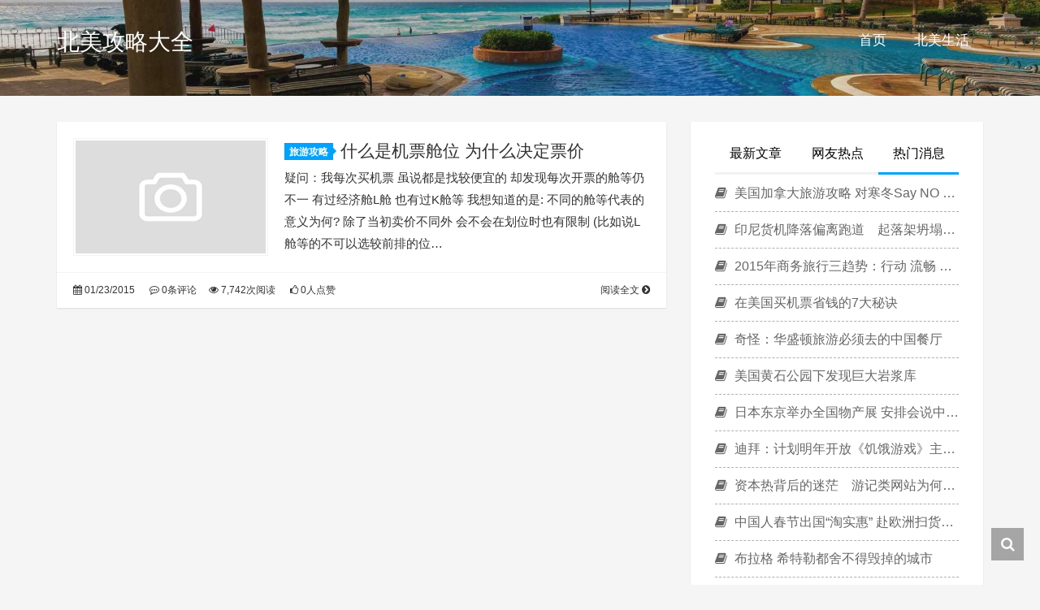

--- FILE ---
content_type: text/html; charset=UTF-8
request_url: https://www.citytripinfo.com/travel/tag/%E7%BE%8E%E5%9B%BD%E5%88%B0%E6%B3%95%E5%9B%BD%E6%9C%BA%E7%A5%A8
body_size: 7797
content:
<!DOCTYPE HTML>
<html class="no-js">
	<head>
		<title>美国到法国机票 - 北美攻略大全</title>
		<meta charset="UTF-8">
		<meta http-equiv="X-UA-Compatible" content="IE=edge">
		<meta name="robots" content="index,follow">
		<meta name="viewport" content="width=device-width, user-scalable=no, minimum-scale=1.0, maximum-scale=1.0">
		<meta name="format-detection" content="telphone=no, email=no">
		<meta name="description" content="" />
		<meta name="keywords" content="美国到法国机票北美攻略大全" />
		<meta itemprop="image" content="https://www.citytripinfo.com/wp-content/themes/cti/images/default.jpg"/>
		<meta name="description" itemprop="description" content="" />
		<meta name='robots' content='max-image-preview:large' />
	<style>img:is([sizes="auto" i], [sizes^="auto," i]) { contain-intrinsic-size: 3000px 1500px }</style>
	<link rel='dns-prefetch' href='//www.citytripinfo.com' />
<style id='classic-theme-styles-inline-css' type='text/css'>
/*! This file is auto-generated */
.wp-block-button__link{color:#fff;background-color:#32373c;border-radius:9999px;box-shadow:none;text-decoration:none;padding:calc(.667em + 2px) calc(1.333em + 2px);font-size:1.125em}.wp-block-file__button{background:#32373c;color:#fff;text-decoration:none}
</style>
<style id='global-styles-inline-css' type='text/css'>
:root{--wp--preset--aspect-ratio--square: 1;--wp--preset--aspect-ratio--4-3: 4/3;--wp--preset--aspect-ratio--3-4: 3/4;--wp--preset--aspect-ratio--3-2: 3/2;--wp--preset--aspect-ratio--2-3: 2/3;--wp--preset--aspect-ratio--16-9: 16/9;--wp--preset--aspect-ratio--9-16: 9/16;--wp--preset--color--black: #000000;--wp--preset--color--cyan-bluish-gray: #abb8c3;--wp--preset--color--white: #ffffff;--wp--preset--color--pale-pink: #f78da7;--wp--preset--color--vivid-red: #cf2e2e;--wp--preset--color--luminous-vivid-orange: #ff6900;--wp--preset--color--luminous-vivid-amber: #fcb900;--wp--preset--color--light-green-cyan: #7bdcb5;--wp--preset--color--vivid-green-cyan: #00d084;--wp--preset--color--pale-cyan-blue: #8ed1fc;--wp--preset--color--vivid-cyan-blue: #0693e3;--wp--preset--color--vivid-purple: #9b51e0;--wp--preset--gradient--vivid-cyan-blue-to-vivid-purple: linear-gradient(135deg,rgba(6,147,227,1) 0%,rgb(155,81,224) 100%);--wp--preset--gradient--light-green-cyan-to-vivid-green-cyan: linear-gradient(135deg,rgb(122,220,180) 0%,rgb(0,208,130) 100%);--wp--preset--gradient--luminous-vivid-amber-to-luminous-vivid-orange: linear-gradient(135deg,rgba(252,185,0,1) 0%,rgba(255,105,0,1) 100%);--wp--preset--gradient--luminous-vivid-orange-to-vivid-red: linear-gradient(135deg,rgba(255,105,0,1) 0%,rgb(207,46,46) 100%);--wp--preset--gradient--very-light-gray-to-cyan-bluish-gray: linear-gradient(135deg,rgb(238,238,238) 0%,rgb(169,184,195) 100%);--wp--preset--gradient--cool-to-warm-spectrum: linear-gradient(135deg,rgb(74,234,220) 0%,rgb(151,120,209) 20%,rgb(207,42,186) 40%,rgb(238,44,130) 60%,rgb(251,105,98) 80%,rgb(254,248,76) 100%);--wp--preset--gradient--blush-light-purple: linear-gradient(135deg,rgb(255,206,236) 0%,rgb(152,150,240) 100%);--wp--preset--gradient--blush-bordeaux: linear-gradient(135deg,rgb(254,205,165) 0%,rgb(254,45,45) 50%,rgb(107,0,62) 100%);--wp--preset--gradient--luminous-dusk: linear-gradient(135deg,rgb(255,203,112) 0%,rgb(199,81,192) 50%,rgb(65,88,208) 100%);--wp--preset--gradient--pale-ocean: linear-gradient(135deg,rgb(255,245,203) 0%,rgb(182,227,212) 50%,rgb(51,167,181) 100%);--wp--preset--gradient--electric-grass: linear-gradient(135deg,rgb(202,248,128) 0%,rgb(113,206,126) 100%);--wp--preset--gradient--midnight: linear-gradient(135deg,rgb(2,3,129) 0%,rgb(40,116,252) 100%);--wp--preset--font-size--small: 13px;--wp--preset--font-size--medium: 20px;--wp--preset--font-size--large: 36px;--wp--preset--font-size--x-large: 42px;--wp--preset--spacing--20: 0.44rem;--wp--preset--spacing--30: 0.67rem;--wp--preset--spacing--40: 1rem;--wp--preset--spacing--50: 1.5rem;--wp--preset--spacing--60: 2.25rem;--wp--preset--spacing--70: 3.38rem;--wp--preset--spacing--80: 5.06rem;--wp--preset--shadow--natural: 6px 6px 9px rgba(0, 0, 0, 0.2);--wp--preset--shadow--deep: 12px 12px 50px rgba(0, 0, 0, 0.4);--wp--preset--shadow--sharp: 6px 6px 0px rgba(0, 0, 0, 0.2);--wp--preset--shadow--outlined: 6px 6px 0px -3px rgba(255, 255, 255, 1), 6px 6px rgba(0, 0, 0, 1);--wp--preset--shadow--crisp: 6px 6px 0px rgba(0, 0, 0, 1);}:where(.is-layout-flex){gap: 0.5em;}:where(.is-layout-grid){gap: 0.5em;}body .is-layout-flex{display: flex;}.is-layout-flex{flex-wrap: wrap;align-items: center;}.is-layout-flex > :is(*, div){margin: 0;}body .is-layout-grid{display: grid;}.is-layout-grid > :is(*, div){margin: 0;}:where(.wp-block-columns.is-layout-flex){gap: 2em;}:where(.wp-block-columns.is-layout-grid){gap: 2em;}:where(.wp-block-post-template.is-layout-flex){gap: 1.25em;}:where(.wp-block-post-template.is-layout-grid){gap: 1.25em;}.has-black-color{color: var(--wp--preset--color--black) !important;}.has-cyan-bluish-gray-color{color: var(--wp--preset--color--cyan-bluish-gray) !important;}.has-white-color{color: var(--wp--preset--color--white) !important;}.has-pale-pink-color{color: var(--wp--preset--color--pale-pink) !important;}.has-vivid-red-color{color: var(--wp--preset--color--vivid-red) !important;}.has-luminous-vivid-orange-color{color: var(--wp--preset--color--luminous-vivid-orange) !important;}.has-luminous-vivid-amber-color{color: var(--wp--preset--color--luminous-vivid-amber) !important;}.has-light-green-cyan-color{color: var(--wp--preset--color--light-green-cyan) !important;}.has-vivid-green-cyan-color{color: var(--wp--preset--color--vivid-green-cyan) !important;}.has-pale-cyan-blue-color{color: var(--wp--preset--color--pale-cyan-blue) !important;}.has-vivid-cyan-blue-color{color: var(--wp--preset--color--vivid-cyan-blue) !important;}.has-vivid-purple-color{color: var(--wp--preset--color--vivid-purple) !important;}.has-black-background-color{background-color: var(--wp--preset--color--black) !important;}.has-cyan-bluish-gray-background-color{background-color: var(--wp--preset--color--cyan-bluish-gray) !important;}.has-white-background-color{background-color: var(--wp--preset--color--white) !important;}.has-pale-pink-background-color{background-color: var(--wp--preset--color--pale-pink) !important;}.has-vivid-red-background-color{background-color: var(--wp--preset--color--vivid-red) !important;}.has-luminous-vivid-orange-background-color{background-color: var(--wp--preset--color--luminous-vivid-orange) !important;}.has-luminous-vivid-amber-background-color{background-color: var(--wp--preset--color--luminous-vivid-amber) !important;}.has-light-green-cyan-background-color{background-color: var(--wp--preset--color--light-green-cyan) !important;}.has-vivid-green-cyan-background-color{background-color: var(--wp--preset--color--vivid-green-cyan) !important;}.has-pale-cyan-blue-background-color{background-color: var(--wp--preset--color--pale-cyan-blue) !important;}.has-vivid-cyan-blue-background-color{background-color: var(--wp--preset--color--vivid-cyan-blue) !important;}.has-vivid-purple-background-color{background-color: var(--wp--preset--color--vivid-purple) !important;}.has-black-border-color{border-color: var(--wp--preset--color--black) !important;}.has-cyan-bluish-gray-border-color{border-color: var(--wp--preset--color--cyan-bluish-gray) !important;}.has-white-border-color{border-color: var(--wp--preset--color--white) !important;}.has-pale-pink-border-color{border-color: var(--wp--preset--color--pale-pink) !important;}.has-vivid-red-border-color{border-color: var(--wp--preset--color--vivid-red) !important;}.has-luminous-vivid-orange-border-color{border-color: var(--wp--preset--color--luminous-vivid-orange) !important;}.has-luminous-vivid-amber-border-color{border-color: var(--wp--preset--color--luminous-vivid-amber) !important;}.has-light-green-cyan-border-color{border-color: var(--wp--preset--color--light-green-cyan) !important;}.has-vivid-green-cyan-border-color{border-color: var(--wp--preset--color--vivid-green-cyan) !important;}.has-pale-cyan-blue-border-color{border-color: var(--wp--preset--color--pale-cyan-blue) !important;}.has-vivid-cyan-blue-border-color{border-color: var(--wp--preset--color--vivid-cyan-blue) !important;}.has-vivid-purple-border-color{border-color: var(--wp--preset--color--vivid-purple) !important;}.has-vivid-cyan-blue-to-vivid-purple-gradient-background{background: var(--wp--preset--gradient--vivid-cyan-blue-to-vivid-purple) !important;}.has-light-green-cyan-to-vivid-green-cyan-gradient-background{background: var(--wp--preset--gradient--light-green-cyan-to-vivid-green-cyan) !important;}.has-luminous-vivid-amber-to-luminous-vivid-orange-gradient-background{background: var(--wp--preset--gradient--luminous-vivid-amber-to-luminous-vivid-orange) !important;}.has-luminous-vivid-orange-to-vivid-red-gradient-background{background: var(--wp--preset--gradient--luminous-vivid-orange-to-vivid-red) !important;}.has-very-light-gray-to-cyan-bluish-gray-gradient-background{background: var(--wp--preset--gradient--very-light-gray-to-cyan-bluish-gray) !important;}.has-cool-to-warm-spectrum-gradient-background{background: var(--wp--preset--gradient--cool-to-warm-spectrum) !important;}.has-blush-light-purple-gradient-background{background: var(--wp--preset--gradient--blush-light-purple) !important;}.has-blush-bordeaux-gradient-background{background: var(--wp--preset--gradient--blush-bordeaux) !important;}.has-luminous-dusk-gradient-background{background: var(--wp--preset--gradient--luminous-dusk) !important;}.has-pale-ocean-gradient-background{background: var(--wp--preset--gradient--pale-ocean) !important;}.has-electric-grass-gradient-background{background: var(--wp--preset--gradient--electric-grass) !important;}.has-midnight-gradient-background{background: var(--wp--preset--gradient--midnight) !important;}.has-small-font-size{font-size: var(--wp--preset--font-size--small) !important;}.has-medium-font-size{font-size: var(--wp--preset--font-size--medium) !important;}.has-large-font-size{font-size: var(--wp--preset--font-size--large) !important;}.has-x-large-font-size{font-size: var(--wp--preset--font-size--x-large) !important;}
:where(.wp-block-post-template.is-layout-flex){gap: 1.25em;}:where(.wp-block-post-template.is-layout-grid){gap: 1.25em;}
:where(.wp-block-columns.is-layout-flex){gap: 2em;}:where(.wp-block-columns.is-layout-grid){gap: 2em;}
:root :where(.wp-block-pullquote){font-size: 1.5em;line-height: 1.6;}
</style>
<link rel='stylesheet' id='wp-postratings-css' href='https://www.citytripinfo.com/wp-content/plugins/wp-postratings/css/postratings-css.css?ver=1.91.2' type='text/css' media='all' />
<link rel='stylesheet' id='animate-css' href='https://www.citytripinfo.com/wp-content/themes/cti/css/animate.min.css?ver=3.5.1' type='text/css' media='all' />
<link rel='stylesheet' id='awesome-css' href='https://www.citytripinfo.com/wp-content/themes/cti/css/font-awesome.min.css?ver=4.7.0' type='text/css' media='all' />
<link rel='stylesheet' id='bootstrap-css' href='https://www.citytripinfo.com/wp-content/themes/cti/css/bootstrap.min.css?ver=3.3.7' type='text/css' media='all' />
<link rel='stylesheet' id='superfish-css' href='https://www.citytripinfo.com/wp-content/themes/cti/css/superfish.min.css?ver=r7' type='text/css' media='all' />
<link rel='stylesheet' id='layer-css' href='https://www.citytripinfo.com/wp-content/themes/cti/css/layer.min.css?ver=2.8' type='text/css' media='all' />
<link rel='stylesheet' id='kratos-css' href='https://www.citytripinfo.com/wp-content/themes/cti/style.css?ver=2.8' type='text/css' media='all' />
<link rel="https://api.w.org/" href="https://www.citytripinfo.com/wp-json/" /><link rel="alternate" title="JSON" type="application/json" href="https://www.citytripinfo.com/wp-json/wp/v2/tags/565" />		<script type="text/javascript" src="https://www.citytripinfo.com/wp-content/themes/cti/js/jquery.min.js?ver=2.1.4" id="jquery-js"></script>
			</head>
		<body data-spy="scroll" data-target=".scrollspy">
		<div id="kratos-wrapper">
			<div id="kratos-page">
				<div id="kratos-header">
					<header id="kratos-header-section">
						<div class="container">
							<div class="nav-header">
																	<a href="#" class="js-kratos-nav-toggle kratos-nav-toggle"><i></i></a>
																																	<h1 id="kratos-logo"><a href="https://www.citytripinfo.com">北美攻略大全</a></h1>
																							 <nav id="kratos-menu-wrap" class="menu-menu-1-container"><ul id="kratos-primary-menu" class="sf-menu"><li><a href="/">首页</a></li>
<li><a href="https://www.citytripinfo.com/travel/category/north-america">北美生活</a></li>
</ul></nav>							</div>
						</div>
					</header>
				</div><div class="kratos-start kratos-hero-2"><div class="kratos-overlay"></div><div class="kratos-cover kratos-cover_2 text-center" style="background-image: url(https://www.citytripinfo.com/wp-content/themes/cti/images/background.jpg);"></span></div></div></div><div id="kratos-blog-post" style="background:#f5f5f5">
	<div class="container">
		<div class="row">
			<section id="main" class="col-md-8">
							
			            <article class="kratos-hentry clearfix">
<div class="kratos-entry-border-new clearfix">
	<div class="kratos-entry-thumb-new">
		<a href="https://www.citytripinfo.com/travel/7062"><img src="https://www.citytripinfo.com/wp-content/themes/cti/images/default.jpg" /></a>	</div>
	<div class="kratos-post-inner-new">
		<header class="kratos-entry-header-new">
			<a class="label" href="https://www.citytripinfo.com/travel/category/travel-guide">旅游攻略<i class="label-arrow"></i></a>
			<h2 class="kratos-entry-title-new"><a href="https://www.citytripinfo.com/travel/7062">什么是机票舱位 为什么决定票价</a></h2>
		</header>
		<div class="kratos-entry-content-new">
			<p>疑问：我每次买机票 虽说都是找较便宜的 却发现每次开票的舱等仍不一 有过经济舱L舱 也有过K舱等 我想知道的是: 不同的舱等代表的意义为何? 除了当初卖价不同外 会不会在划位时也有限制 (比如说L舱等的不可以选较前排的位&hellip;</p>
		</div>
	</div>
	<div class="kratos-post-meta-new">
		<span class="visible-lg visible-md visible-sm pull-left">
			<a href="https://www.citytripinfo.com/travel/7062"><i class="fa fa-calendar"></i> 01/23/2015</a>
			<a href="https://www.citytripinfo.com/travel/7062#respond"><i class="fa fa-commenting-o"></i> 0条评论</a>
		</span>
		<span class="pull-left">
			<a href="https://www.citytripinfo.com/travel/7062"><i class="fa fa-eye"></i> 7,742次阅读</a>
			<a href="https://www.citytripinfo.com/travel/7062"><i class="fa fa-thumbs-o-up"></i> 0人点赞</a>
		</span>
		<span class="pull-right">
			<a class="read-more" href="https://www.citytripinfo.com/travel/7062" title="阅读全文">阅读全文 <i class="fa fa-chevron-circle-right"></i></a>
		</span>
	</div>
</div>
</article>
        									</section>
			<aside id="kratos-widget-area" class="col-md-4 hidden-xs hidden-sm scrollspy">
                <div id="sidebar">
                            <aside class="widget widget_kratos_poststab">
            <ul id="tabul" class="nav nav-tabs nav-justified visible-lg">
                <li><a href="#newest" data-toggle="tab"> 最新文章</a></li>
                <li><a href="#hot" data-toggle="tab"> 网友热点</a></li>
                <li class="active"><a href="#rand" data-toggle="tab">热门消息</a></li>
            </ul>
            <ul id="tabul" class="nav nav-tabs nav-justified visible-md">
                <li><a href="#newest" data-toggle="tab"> 最新</a></li>
                <li><a href="#hot" data-toggle="tab"> 热点</a></li>
                <li class="active"><a href="#rand" data-toggle="tab">推荐</a></li>
            </ul>
            <div class="tab-content">
                <div class="tab-pane fade" id="newest">
                    <ul class="list-group">
                                                    <a class="list-group-item visible-lg" title="Window 11 Xshell 找不到 mfc110u.dll 报错怎么办？" href="https://www.citytripinfo.com/travel/19645" rel="bookmark"><i class="fa  fa-book"></i> Window 11 Xshell 找不到 mfc110u.dll 报错怎么办？                            </a>
                            <a class="list-group-item visible-md" title="Window 11 Xshell 找不到 mfc110u.dll 报错怎么办？" href="https://www.citytripinfo.com/travel/19645" rel="bookmark"><i class="fa  fa-book"></i> Window 11 Xshell 找不到 mfc110u.dll 报错怎么办？                            </a>
                                                    <a class="list-group-item visible-lg" title="Nanny.fyi 网站上的美国月嫂评价真实吗？" href="https://www.citytripinfo.com/travel/19640" rel="bookmark"><i class="fa  fa-book"></i> Nanny.fyi 网站上的美国月嫂评价真实吗？                            </a>
                            <a class="list-group-item visible-md" title="Nanny.fyi 网站上的美国月嫂评价真实吗？" href="https://www.citytripinfo.com/travel/19640" rel="bookmark"><i class="fa  fa-book"></i> Nanny.fyi 网站上的美国月嫂评价真实吗？                            </a>
                                                    <a class="list-group-item visible-lg" title="AWS CentOS 7 Root" href="https://www.citytripinfo.com/travel/19510" rel="bookmark"><i class="fa  fa-book"></i> AWS CentOS 7 Root                            </a>
                            <a class="list-group-item visible-md" title="AWS CentOS 7 Root" href="https://www.citytripinfo.com/travel/19510" rel="bookmark"><i class="fa  fa-book"></i> AWS CentOS 7 Root                            </a>
                                                    <a class="list-group-item visible-lg" title="Apache .htaccess to NGINX converter" href="https://www.citytripinfo.com/travel/19507" rel="bookmark"><i class="fa  fa-book"></i> Apache .htaccess to NGINX converter                            </a>
                            <a class="list-group-item visible-md" title="Apache .htaccess to NGINX converter" href="https://www.citytripinfo.com/travel/19507" rel="bookmark"><i class="fa  fa-book"></i> Apache .htaccess to NGINX converter                            </a>
                                                    <a class="list-group-item visible-lg" title="浏览器 Chrome 右键没有出现“翻译” 怎么修复？" href="https://www.citytripinfo.com/travel/19482" rel="bookmark"><i class="fa  fa-book"></i> 浏览器 Chrome 右键没有出现“翻译” 怎么修复？                            </a>
                            <a class="list-group-item visible-md" title="浏览器 Chrome 右键没有出现“翻译” 怎么修复？" href="https://www.citytripinfo.com/travel/19482" rel="bookmark"><i class="fa  fa-book"></i> 浏览器 Chrome 右键没有出现“翻译” 怎么修复？                            </a>
                                                    <a class="list-group-item visible-lg" title="Do not trim" href="https://www.citytripinfo.com/travel/19470" rel="bookmark"><i class="fa  fa-book"></i> Do not trim                            </a>
                            <a class="list-group-item visible-md" title="Do not trim" href="https://www.citytripinfo.com/travel/19470" rel="bookmark"><i class="fa  fa-book"></i> Do not trim                            </a>
                                                    <a class="list-group-item visible-lg" title="Windows 10 回收站 垃圾太多 无法删除怎么办？" href="https://www.citytripinfo.com/travel/19461" rel="bookmark"><i class="fa  fa-book"></i> Windows 10 回收站 垃圾太多 无法删除怎么办？                            </a>
                            <a class="list-group-item visible-md" title="Windows 10 回收站 垃圾太多 无法删除怎么办？" href="https://www.citytripinfo.com/travel/19461" rel="bookmark"><i class="fa  fa-book"></i> Windows 10 回收站 垃圾太多 无法删除怎么办？                            </a>
                                                    <a class="list-group-item visible-lg" title="怎么用 TD Ameritrade APP 买美股？Type 怎么选？" href="https://www.citytripinfo.com/travel/19453" rel="bookmark"><i class="fa  fa-book"></i> 怎么用 TD Ameritrade APP 买美股？Type 怎么选？                            </a>
                            <a class="list-group-item visible-md" title="怎么用 TD Ameritrade APP 买美股？Type 怎么选？" href="https://www.citytripinfo.com/travel/19453" rel="bookmark"><i class="fa  fa-book"></i> 怎么用 TD Ameritrade APP 买美股？Type 怎么选？                            </a>
                                                    <a class="list-group-item visible-lg" title="什么网站提供，免费图片，免费照片？无版权？" href="https://www.citytripinfo.com/travel/19450" rel="bookmark"><i class="fa  fa-book"></i> 什么网站提供，免费图片，免费照片？无版权？                            </a>
                            <a class="list-group-item visible-md" title="什么网站提供，免费图片，免费照片？无版权？" href="https://www.citytripinfo.com/travel/19450" rel="bookmark"><i class="fa  fa-book"></i> 什么网站提供，免费图片，免费照片？无版权？                            </a>
                                                    <a class="list-group-item visible-lg" title="中国公证处海外服务中心，CNPO，靠谱吗？放心用" href="https://www.citytripinfo.com/travel/19434" rel="bookmark"><i class="fa  fa-book"></i> 中国公证处海外服务中心，CNPO，靠谱吗？放心用                            </a>
                            <a class="list-group-item visible-md" title="中国公证处海外服务中心，CNPO，靠谱吗？放心用" href="https://www.citytripinfo.com/travel/19434" rel="bookmark"><i class="fa  fa-book"></i> 中国公证处海外服务中心，CNPO，靠谱吗？放心用                            </a>
                                                    <a class="list-group-item visible-lg" title="便宜的谷歌广告方法？美国最便宜的广告" href="https://www.citytripinfo.com/travel/19422" rel="bookmark"><i class="fa  fa-book"></i> 便宜的谷歌广告方法？美国最便宜的广告                            </a>
                            <a class="list-group-item visible-md" title="便宜的谷歌广告方法？美国最便宜的广告" href="https://www.citytripinfo.com/travel/19422" rel="bookmark"><i class="fa  fa-book"></i> 便宜的谷歌广告方法？美国最便宜的广告                            </a>
                                                    <a class="list-group-item visible-lg" title="洛杉矶马桶堵了别怕，24小时服务价格最便宜" href="https://www.citytripinfo.com/travel/19418" rel="bookmark"><i class="fa  fa-book"></i> 洛杉矶马桶堵了别怕，24小时服务价格最便宜                            </a>
                            <a class="list-group-item visible-md" title="洛杉矶马桶堵了别怕，24小时服务价格最便宜" href="https://www.citytripinfo.com/travel/19418" rel="bookmark"><i class="fa  fa-book"></i> 洛杉矶马桶堵了别怕，24小时服务价格最便宜                            </a>
                                                    <a class="list-group-item visible-lg" title="美国家庭医生热门数据" href="https://www.citytripinfo.com/travel/19417" rel="bookmark"><i class="fa  fa-book"></i> 美国家庭医生热门数据                            </a>
                            <a class="list-group-item visible-md" title="美国家庭医生热门数据" href="https://www.citytripinfo.com/travel/19417" rel="bookmark"><i class="fa  fa-book"></i> 美国家庭医生热门数据                            </a>
                                                    <a class="list-group-item visible-lg" title="怎么稀释91%的酒精？买不到75%的酒精？勾兑方法" href="https://www.citytripinfo.com/travel/19413" rel="bookmark"><i class="fa  fa-book"></i> 怎么稀释91%的酒精？买不到75%的酒精？勾兑方法                            </a>
                            <a class="list-group-item visible-md" title="怎么稀释91%的酒精？买不到75%的酒精？勾兑方法" href="https://www.citytripinfo.com/travel/19413" rel="bookmark"><i class="fa  fa-book"></i> 怎么稀释91%的酒精？买不到75%的酒精？勾兑方法                            </a>
                                                    <a class="list-group-item visible-lg" title="INTGOES BUS LINES 巴士&货运公司" href="https://www.citytripinfo.com/travel/19465" rel="bookmark"><i class="fa  fa-book"></i> INTGOES BUS LINES 巴士&货运公司                            </a>
                            <a class="list-group-item visible-md" title="INTGOES BUS LINES 巴士&货运公司" href="https://www.citytripinfo.com/travel/19465" rel="bookmark"><i class="fa  fa-book"></i> INTGOES BUS LINES 巴士&货运公司                            </a>
                                                    <a class="list-group-item visible-lg" title="洛杉矶华人家庭医生，聂医生精专内科/老年病科" href="https://www.citytripinfo.com/travel/19403" rel="bookmark"><i class="fa  fa-book"></i> 洛杉矶华人家庭医生，聂医生精专内科/老年病科                            </a>
                            <a class="list-group-item visible-md" title="洛杉矶华人家庭医生，聂医生精专内科/老年病科" href="https://www.citytripinfo.com/travel/19403" rel="bookmark"><i class="fa  fa-book"></i> 洛杉矶华人家庭医生，聂医生精专内科/老年病科                            </a>
                                            </ul>
                </div>
                <div class="tab-pane fade" id="hot">        
<!--               K.O. DARRELL 
                    <ul class="list-group">
                                            </ul>
-->
                    <ul class="list-group">
                                                    <a class="list-group-item visible-lg" title="Airbnb 在美国还能预约餐馆了" href="https://www.citytripinfo.com/travel/17931" rel="bookmark"><i class="fa  fa-book"></i> Airbnb 在美国还能预约餐馆了                            </a>
                            <a class="list-group-item visible-md" title="Airbnb 在美国还能预约餐馆了" href="https://www.citytripinfo.com/travel/17931" rel="bookmark"><i class="fa  fa-book"></i> Airbnb 在美国还能预约餐馆了                            </a>
                                                    <a class="list-group-item visible-lg" title="基于指纹申请加拿大无犯罪证明以及如何办理大使馆认证" href="https://www.citytripinfo.com/travel/19333" rel="bookmark"><i class="fa  fa-book"></i> 基于指纹申请加拿大无犯罪证明以及如何办理大使馆认证                            </a>
                            <a class="list-group-item visible-md" title="基于指纹申请加拿大无犯罪证明以及如何办理大使馆认证" href="https://www.citytripinfo.com/travel/19333" rel="bookmark"><i class="fa  fa-book"></i> 基于指纹申请加拿大无犯罪证明以及如何办理大使馆认证                            </a>
                                                    <a class="list-group-item visible-lg" title="玩转新西兰 教你选择如何旅行服务" href="https://www.citytripinfo.com/travel/6403" rel="bookmark"><i class="fa  fa-book"></i> 玩转新西兰 教你选择如何旅行服务                            </a>
                            <a class="list-group-item visible-md" title="玩转新西兰 教你选择如何旅行服务" href="https://www.citytripinfo.com/travel/6403" rel="bookmark"><i class="fa  fa-book"></i> 玩转新西兰 教你选择如何旅行服务                            </a>
                                                    <a class="list-group-item visible-lg" title="美国最佳美食小镇排行榜" href="https://www.citytripinfo.com/travel/430" rel="bookmark"><i class="fa  fa-book"></i> 美国最佳美食小镇排行榜                            </a>
                            <a class="list-group-item visible-md" title="美国最佳美食小镇排行榜" href="https://www.citytripinfo.com/travel/430" rel="bookmark"><i class="fa  fa-book"></i> 美国最佳美食小镇排行榜                            </a>
                                                    <a class="list-group-item visible-lg" title="2014年美国旅游地图" href="https://www.citytripinfo.com/travel/28" rel="bookmark"><i class="fa  fa-book"></i> 2014年美国旅游地图                            </a>
                            <a class="list-group-item visible-md" title="2014年美国旅游地图" href="https://www.citytripinfo.com/travel/28" rel="bookmark"><i class="fa  fa-book"></i> 2014年美国旅游地图                            </a>
                                                    <a class="list-group-item visible-lg" title="你不知道的英国旅游小贴士" href="https://www.citytripinfo.com/travel/12505" rel="bookmark"><i class="fa  fa-book"></i> 你不知道的英国旅游小贴士                            </a>
                            <a class="list-group-item visible-md" title="你不知道的英国旅游小贴士" href="https://www.citytripinfo.com/travel/12505" rel="bookmark"><i class="fa  fa-book"></i> 你不知道的英国旅游小贴士                            </a>
                                                    <a class="list-group-item visible-lg" title="来不及办签证 春节出国游持普通护照可以去哪？" href="https://www.citytripinfo.com/travel/7906" rel="bookmark"><i class="fa  fa-book"></i> 来不及办签证 春节出国游持普通护照可以去哪？                            </a>
                            <a class="list-group-item visible-md" title="来不及办签证 春节出国游持普通护照可以去哪？" href="https://www.citytripinfo.com/travel/7906" rel="bookmark"><i class="fa  fa-book"></i> 来不及办签证 春节出国游持普通护照可以去哪？                            </a>
                                                    <a class="list-group-item visible-lg" title="本田公务机4月底开启环球之旅 尚欠东风" href="https://www.citytripinfo.com/travel/9408" rel="bookmark"><i class="fa  fa-book"></i> 本田公务机4月底开启环球之旅 尚欠东风                            </a>
                            <a class="list-group-item visible-md" title="本田公务机4月底开启环球之旅 尚欠东风" href="https://www.citytripinfo.com/travel/9408" rel="bookmark"><i class="fa  fa-book"></i> 本田公务机4月底开启环球之旅 尚欠东风                            </a>
                                                    <a class="list-group-item visible-lg" title="中国公共外交蓝皮书:中国游客成公共外交重要载体" href="https://www.citytripinfo.com/travel/9585" rel="bookmark"><i class="fa  fa-book"></i> 中国公共外交蓝皮书:中国游客成公共外交重要载体                            </a>
                            <a class="list-group-item visible-md" title="中国公共外交蓝皮书:中国游客成公共外交重要载体" href="https://www.citytripinfo.com/travel/9585" rel="bookmark"><i class="fa  fa-book"></i> 中国公共外交蓝皮书:中国游客成公共外交重要载体                            </a>
                                                    <a class="list-group-item visible-lg" title="越南航空117名飞行员集体请病假求加薪" href="https://www.citytripinfo.com/travel/6859" rel="bookmark"><i class="fa  fa-book"></i> 越南航空117名飞行员集体请病假求加薪                            </a>
                            <a class="list-group-item visible-md" title="越南航空117名飞行员集体请病假求加薪" href="https://www.citytripinfo.com/travel/6859" rel="bookmark"><i class="fa  fa-book"></i> 越南航空117名飞行员集体请病假求加薪                            </a>
                                                    <a class="list-group-item visible-lg" title="中国客在挪威人均日消费约6280元 远高出其他国家" href="https://www.citytripinfo.com/travel/12176" rel="bookmark"><i class="fa  fa-book"></i> 中国客在挪威人均日消费约6280元 远高出其他国家                            </a>
                            <a class="list-group-item visible-md" title="中国客在挪威人均日消费约6280元 远高出其他国家" href="https://www.citytripinfo.com/travel/12176" rel="bookmark"><i class="fa  fa-book"></i> 中国客在挪威人均日消费约6280元 远高出其他国家                            </a>
                                                    <a class="list-group-item visible-lg" title="900天围城也未被“从地球上抹去”的城市 圣彼得堡" href="https://www.citytripinfo.com/travel/11487" rel="bookmark"><i class="fa  fa-book"></i> 900天围城也未被“从地球上抹去”的城市 圣彼得堡                            </a>
                            <a class="list-group-item visible-md" title="900天围城也未被“从地球上抹去”的城市 圣彼得堡" href="https://www.citytripinfo.com/travel/11487" rel="bookmark"><i class="fa  fa-book"></i> 900天围城也未被“从地球上抹去”的城市 圣彼得堡                            </a>
                                                    <a class="list-group-item visible-lg" title="新西兰外国游客屡遇车祸 限制海外客驾车呼声高" href="https://www.citytripinfo.com/travel/5607" rel="bookmark"><i class="fa  fa-book"></i> 新西兰外国游客屡遇车祸 限制海外客驾车呼声高                            </a>
                            <a class="list-group-item visible-md" title="新西兰外国游客屡遇车祸 限制海外客驾车呼声高" href="https://www.citytripinfo.com/travel/5607" rel="bookmark"><i class="fa  fa-book"></i> 新西兰外国游客屡遇车祸 限制海外客驾车呼声高                            </a>
                                                    <a class="list-group-item visible-lg" title="反思　旅游的“互联网+”应该是什么" href="https://www.citytripinfo.com/travel/10814" rel="bookmark"><i class="fa  fa-book"></i> 反思　旅游的“互联网+”应该是什么                            </a>
                            <a class="list-group-item visible-md" title="反思　旅游的“互联网+”应该是什么" href="https://www.citytripinfo.com/travel/10814" rel="bookmark"><i class="fa  fa-book"></i> 反思　旅游的“互联网+”应该是什么                            </a>
                                                    <a class="list-group-item visible-lg" title="新北欢乐耶诞城演唱会　Dream Girls领军开唱" href="https://www.citytripinfo.com/travel/5455" rel="bookmark"><i class="fa  fa-book"></i> 新北欢乐耶诞城演唱会　Dream Girls领军开唱                            </a>
                            <a class="list-group-item visible-md" title="新北欢乐耶诞城演唱会　Dream Girls领军开唱" href="https://www.citytripinfo.com/travel/5455" rel="bookmark"><i class="fa  fa-book"></i> 新北欢乐耶诞城演唱会　Dream Girls领军开唱                            </a>
                                                    <a class="list-group-item visible-lg" title="国宝假期，纽约旅行社" href="https://www.citytripinfo.com/travel/14226" rel="bookmark"><i class="fa  fa-book"></i> 国宝假期，纽约旅行社                            </a>
                            <a class="list-group-item visible-md" title="国宝假期，纽约旅行社" href="https://www.citytripinfo.com/travel/14226" rel="bookmark"><i class="fa  fa-book"></i> 国宝假期，纽约旅行社                            </a>
                                            </ul>
                </div>
                <div class="tab-pane fade  in active" id="rand">
                    <ul class="list-group">
                                                    <a class="list-group-item visible-lg" title="美国加拿大旅游攻略 对寒冬Say NO 玩转冬季加拿大全攻略" href="https://www.citytripinfo.com/travel/3594" rel="bookmark"><i class="fa  fa-book"></i> 美国加拿大旅游攻略 对寒冬Say NO 玩转冬季加拿大全攻略                            </a>
                            <a class="list-group-item visible-md" title="美国加拿大旅游攻略 对寒冬Say NO 玩转冬季加拿大全攻略" href="https://www.citytripinfo.com/travel/3594" rel="bookmark"><i class="fa  fa-book"></i> 美国加拿大旅游攻略 对寒冬Say NO 玩转冬季加拿大全攻略                            </a>
                                                    <a class="list-group-item visible-lg" title="印尼货机降落偏离跑道　起落架坍塌机翼断裂" href="https://www.citytripinfo.com/travel/8627" rel="bookmark"><i class="fa  fa-book"></i> 印尼货机降落偏离跑道　起落架坍塌机翼断裂                            </a>
                            <a class="list-group-item visible-md" title="印尼货机降落偏离跑道　起落架坍塌机翼断裂" href="https://www.citytripinfo.com/travel/8627" rel="bookmark"><i class="fa  fa-book"></i> 印尼货机降落偏离跑道　起落架坍塌机翼断裂                            </a>
                                                    <a class="list-group-item visible-lg" title="2015年商务旅行三趋势：行动 流畅 体验" href="https://www.citytripinfo.com/travel/8479" rel="bookmark"><i class="fa  fa-book"></i> 2015年商务旅行三趋势：行动 流畅 体验                            </a>
                            <a class="list-group-item visible-md" title="2015年商务旅行三趋势：行动 流畅 体验" href="https://www.citytripinfo.com/travel/8479" rel="bookmark"><i class="fa  fa-book"></i> 2015年商务旅行三趋势：行动 流畅 体验                            </a>
                                                    <a class="list-group-item visible-lg" title="在美国买机票省钱的7大秘诀" href="https://www.citytripinfo.com/travel/15465" rel="bookmark"><i class="fa  fa-book"></i> 在美国买机票省钱的7大秘诀                            </a>
                            <a class="list-group-item visible-md" title="在美国买机票省钱的7大秘诀" href="https://www.citytripinfo.com/travel/15465" rel="bookmark"><i class="fa  fa-book"></i> 在美国买机票省钱的7大秘诀                            </a>
                                                    <a class="list-group-item visible-lg" title="奇怪：华盛顿旅游必须去的中国餐厅" href="https://www.citytripinfo.com/travel/15801" rel="bookmark"><i class="fa  fa-book"></i> 奇怪：华盛顿旅游必须去的中国餐厅                            </a>
                            <a class="list-group-item visible-md" title="奇怪：华盛顿旅游必须去的中国餐厅" href="https://www.citytripinfo.com/travel/15801" rel="bookmark"><i class="fa  fa-book"></i> 奇怪：华盛顿旅游必须去的中国餐厅                            </a>
                                                    <a class="list-group-item visible-lg" title="美国黄石公园下发现巨大岩浆库" href="https://www.citytripinfo.com/travel/9692" rel="bookmark"><i class="fa  fa-book"></i> 美国黄石公园下发现巨大岩浆库                            </a>
                            <a class="list-group-item visible-md" title="美国黄石公园下发现巨大岩浆库" href="https://www.citytripinfo.com/travel/9692" rel="bookmark"><i class="fa  fa-book"></i> 美国黄石公园下发现巨大岩浆库                            </a>
                                                    <a class="list-group-item visible-lg" title="日本东京举办全国物产展 安排会说中文销售人员" href="https://www.citytripinfo.com/travel/9536" rel="bookmark"><i class="fa  fa-book"></i> 日本东京举办全国物产展 安排会说中文销售人员                            </a>
                            <a class="list-group-item visible-md" title="日本东京举办全国物产展 安排会说中文销售人员" href="https://www.citytripinfo.com/travel/9536" rel="bookmark"><i class="fa  fa-book"></i> 日本东京举办全国物产展 安排会说中文销售人员                            </a>
                                                    <a class="list-group-item visible-lg" title="迪拜：计划明年开放《饥饿游戏》主题公园" href="https://www.citytripinfo.com/travel/9499" rel="bookmark"><i class="fa  fa-book"></i> 迪拜：计划明年开放《饥饿游戏》主题公园                            </a>
                            <a class="list-group-item visible-md" title="迪拜：计划明年开放《饥饿游戏》主题公园" href="https://www.citytripinfo.com/travel/9499" rel="bookmark"><i class="fa  fa-book"></i> 迪拜：计划明年开放《饥饿游戏》主题公园                            </a>
                                                    <a class="list-group-item visible-lg" title="资本热背后的迷茫　游记类网站为何难变现" href="https://www.citytripinfo.com/travel/7861" rel="bookmark"><i class="fa  fa-book"></i> 资本热背后的迷茫　游记类网站为何难变现                            </a>
                            <a class="list-group-item visible-md" title="资本热背后的迷茫　游记类网站为何难变现" href="https://www.citytripinfo.com/travel/7861" rel="bookmark"><i class="fa  fa-book"></i> 资本热背后的迷茫　游记类网站为何难变现                            </a>
                                                    <a class="list-group-item visible-lg" title="中国人春节出国“淘实惠” 赴欧洲扫货游客激增" href="https://www.citytripinfo.com/travel/7672" rel="bookmark"><i class="fa  fa-book"></i> 中国人春节出国“淘实惠” 赴欧洲扫货游客激增                            </a>
                            <a class="list-group-item visible-md" title="中国人春节出国“淘实惠” 赴欧洲扫货游客激增" href="https://www.citytripinfo.com/travel/7672" rel="bookmark"><i class="fa  fa-book"></i> 中国人春节出国“淘实惠” 赴欧洲扫货游客激增                            </a>
                                                    <a class="list-group-item visible-lg" title="布拉格 希特勒都舍不得毁掉的城市" href="https://www.citytripinfo.com/travel/12491" rel="bookmark"><i class="fa  fa-book"></i> 布拉格 希特勒都舍不得毁掉的城市                            </a>
                            <a class="list-group-item visible-md" title="布拉格 希特勒都舍不得毁掉的城市" href="https://www.citytripinfo.com/travel/12491" rel="bookmark"><i class="fa  fa-book"></i> 布拉格 希特勒都舍不得毁掉的城市                            </a>
                                                    <a class="list-group-item visible-lg" title="快讯：英国航空4D投影之A380客机之旅" href="https://www.citytripinfo.com/travel/2440" rel="bookmark"><i class="fa  fa-book"></i> 快讯：英国航空4D投影之A380客机之旅                            </a>
                            <a class="list-group-item visible-md" title="快讯：英国航空4D投影之A380客机之旅" href="https://www.citytripinfo.com/travel/2440" rel="bookmark"><i class="fa  fa-book"></i> 快讯：英国航空4D投影之A380客机之旅                            </a>
                                                    <a class="list-group-item visible-lg" title="宠物猪大闹美国航班：随地排泄乱叫被赶下飞机" href="https://www.citytripinfo.com/travel/5276" rel="bookmark"><i class="fa  fa-book"></i> 宠物猪大闹美国航班：随地排泄乱叫被赶下飞机                            </a>
                            <a class="list-group-item visible-md" title="宠物猪大闹美国航班：随地排泄乱叫被赶下飞机" href="https://www.citytripinfo.com/travel/5276" rel="bookmark"><i class="fa  fa-book"></i> 宠物猪大闹美国航班：随地排泄乱叫被赶下飞机                            </a>
                                                    <a class="list-group-item visible-lg" title="中国人赴日游火爆 市场乱象多需注意分辨" href="https://www.citytripinfo.com/travel/12590" rel="bookmark"><i class="fa  fa-book"></i> 中国人赴日游火爆 市场乱象多需注意分辨                            </a>
                            <a class="list-group-item visible-md" title="中国人赴日游火爆 市场乱象多需注意分辨" href="https://www.citytripinfo.com/travel/12590" rel="bookmark"><i class="fa  fa-book"></i> 中国人赴日游火爆 市场乱象多需注意分辨                            </a>
                                                    <a class="list-group-item visible-lg" title="在役747客机277架 空中皇后仍将翱翔蓝天多年" href="https://www.citytripinfo.com/travel/5410" rel="bookmark"><i class="fa  fa-book"></i> 在役747客机277架 空中皇后仍将翱翔蓝天多年                            </a>
                            <a class="list-group-item visible-md" title="在役747客机277架 空中皇后仍将翱翔蓝天多年" href="https://www.citytripinfo.com/travel/5410" rel="bookmark"><i class="fa  fa-book"></i> 在役747客机277架 空中皇后仍将翱翔蓝天多年                            </a>
                                                    <a class="list-group-item visible-lg" title="因不明电脑故障 美联航飞机全“趴窝”" href="https://www.citytripinfo.com/travel/10591" rel="bookmark"><i class="fa  fa-book"></i> 因不明电脑故障 美联航飞机全“趴窝”                            </a>
                            <a class="list-group-item visible-md" title="因不明电脑故障 美联航飞机全“趴窝”" href="https://www.citytripinfo.com/travel/10591" rel="bookmark"><i class="fa  fa-book"></i> 因不明电脑故障 美联航飞机全“趴窝”                            </a>
                                            </ul>
                </div>
            </div>
        </aside>
                        </div>
            </aside>
		</div>
	</div>
</div>
				<footer>
					<div id="footer">
                        <div class="cd-tool text-center">
                                                        <div class="gotop-box"><div class="gotop-btn"><span class="fa fa-chevron-up"></span></div></div>
                                                        <div class="search-box">
                                <span class="fa fa-search"></span>
                                <form class="search-form" role="search" method="get" id="searchform" action="https://www.citytripinfo.com/">
                                    <input type="text" name="s" id="search" placeholder="Search..." style="display:none"/>
                                </form>
                            </div>
                        </div>
						<div class="container">
							<div class="row">
								<div class="col-md-6 col-md-offset-3 footer-list text-center">
									<p class="kratos-social-icons">
																																																															</p>
									<p>Copyright 2026 <a href="https://www.citytripinfo.com">北美攻略大全</a>. All Rights Reserved.<br>
									</a></p><p></p>
								</div>
							</div>
						</div>
					</div>
				</footer>
			</div>
		</div>
		<script type="text/javascript" id="wp-postratings-js-extra">
/* <![CDATA[ */
var ratingsL10n = {"plugin_url":"https:\/\/www.citytripinfo.com\/wp-content\/plugins\/wp-postratings","ajax_url":"https:\/\/www.citytripinfo.com\/wp-admin\/admin-ajax.php","text_wait":"Please rate only 1 item at a time.","image":"stars","image_ext":"gif","max":"5","show_loading":"0","show_fading":"1","custom":"0"};
var ratings_mouseover_image=new Image();ratings_mouseover_image.src="https://www.citytripinfo.com/wp-content/plugins/wp-postratings/images/stars/rating_over.gif";;
/* ]]> */
</script>
<script type="text/javascript" src="https://www.citytripinfo.com/wp-content/plugins/wp-postratings/js/postratings-js.js?ver=1.91.2" id="wp-postratings-js"></script>
<script type="text/javascript" src="https://www.citytripinfo.com/wp-content/themes/cti/js/jquery.easing.min.js?ver=1.3.0" id="easing-js"></script>
<script type="text/javascript" src="https://www.citytripinfo.com/wp-content/themes/cti/js/jquery.qrcode.min.js?ver=2.8" id="qrcode-js"></script>
<script type="text/javascript" src="https://www.citytripinfo.com/wp-content/themes/cti/js/layer.min.js?ver=3.0.3" id="layer-js"></script>
<script type="text/javascript" src="https://www.citytripinfo.com/wp-content/themes/cti/js/modernizr.min.js?ver=2.6.2" id="modernizr-js"></script>
<script type="text/javascript" src="https://www.citytripinfo.com/wp-content/themes/cti/js/bootstrap.min.js?ver=3.3.7" id="bootstrap-js"></script>
<script type="text/javascript" src="https://www.citytripinfo.com/wp-content/themes/cti/js/jquery.waypoints.min.js?ver=4.0.0" id="waypoints-js"></script>
<script type="text/javascript" src="https://www.citytripinfo.com/wp-content/themes/cti/js/jquery.stellar.min.js?ver=0.6.2" id="stellar-js"></script>
<script type="text/javascript" src="https://www.citytripinfo.com/wp-content/themes/cti/js/hoverIntent.min.js?ver=r7" id="hoverIntents-js"></script>
<script type="text/javascript" src="https://www.citytripinfo.com/wp-content/themes/cti/js/superfish.js?ver=1.0.0" id="superfish-js"></script>
<script type="text/javascript" id="kratos-js-extra">
/* <![CDATA[ */
var kratos = {"site":"https:\/\/www.citytripinfo.com"};
/* ]]> */
</script>
<script type="text/javascript" src="https://www.citytripinfo.com/wp-content/themes/cti/js/kratos.js?ver=2.8" id="kratos-js"></script>
			<script defer src="https://static.cloudflareinsights.com/beacon.min.js/vcd15cbe7772f49c399c6a5babf22c1241717689176015" integrity="sha512-ZpsOmlRQV6y907TI0dKBHq9Md29nnaEIPlkf84rnaERnq6zvWvPUqr2ft8M1aS28oN72PdrCzSjY4U6VaAw1EQ==" data-cf-beacon='{"version":"2024.11.0","token":"e4fdb31d54b54e848c6e2d140ef2edb7","r":1,"server_timing":{"name":{"cfCacheStatus":true,"cfEdge":true,"cfExtPri":true,"cfL4":true,"cfOrigin":true,"cfSpeedBrain":true},"location_startswith":null}}' crossorigin="anonymous"></script>
</body>
</html>